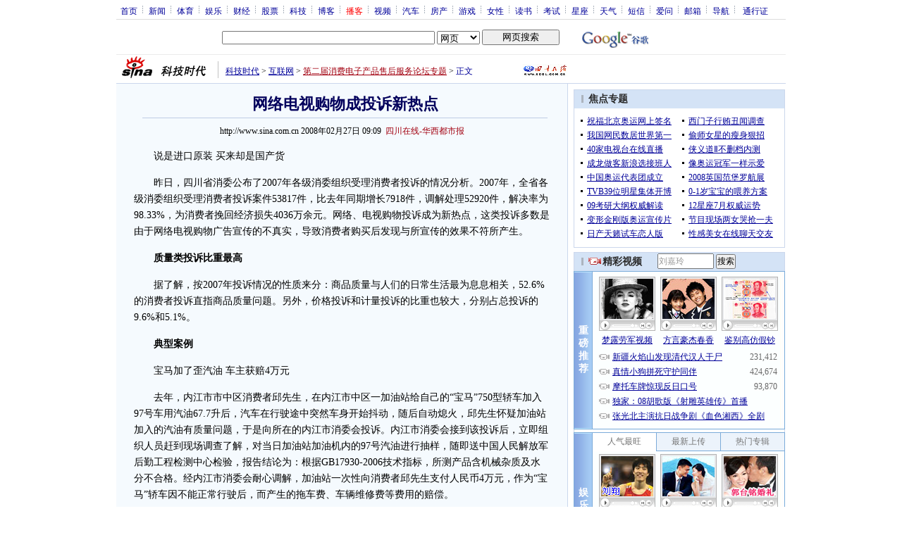

--- FILE ---
content_type: text/html; charset=utf-8
request_url: https://www.google.com/recaptcha/api2/aframe
body_size: 267
content:
<!DOCTYPE HTML><html><head><meta http-equiv="content-type" content="text/html; charset=UTF-8"></head><body><script nonce="lm-UnOqUrSwA7wFpmjvuZw">/** Anti-fraud and anti-abuse applications only. See google.com/recaptcha */ try{var clients={'sodar':'https://pagead2.googlesyndication.com/pagead/sodar?'};window.addEventListener("message",function(a){try{if(a.source===window.parent){var b=JSON.parse(a.data);var c=clients[b['id']];if(c){var d=document.createElement('img');d.src=c+b['params']+'&rc='+(localStorage.getItem("rc::a")?sessionStorage.getItem("rc::b"):"");window.document.body.appendChild(d);sessionStorage.setItem("rc::e",parseInt(sessionStorage.getItem("rc::e")||0)+1);localStorage.setItem("rc::h",'1769095102084');}}}catch(b){}});window.parent.postMessage("_grecaptcha_ready", "*");}catch(b){}</script></body></html>